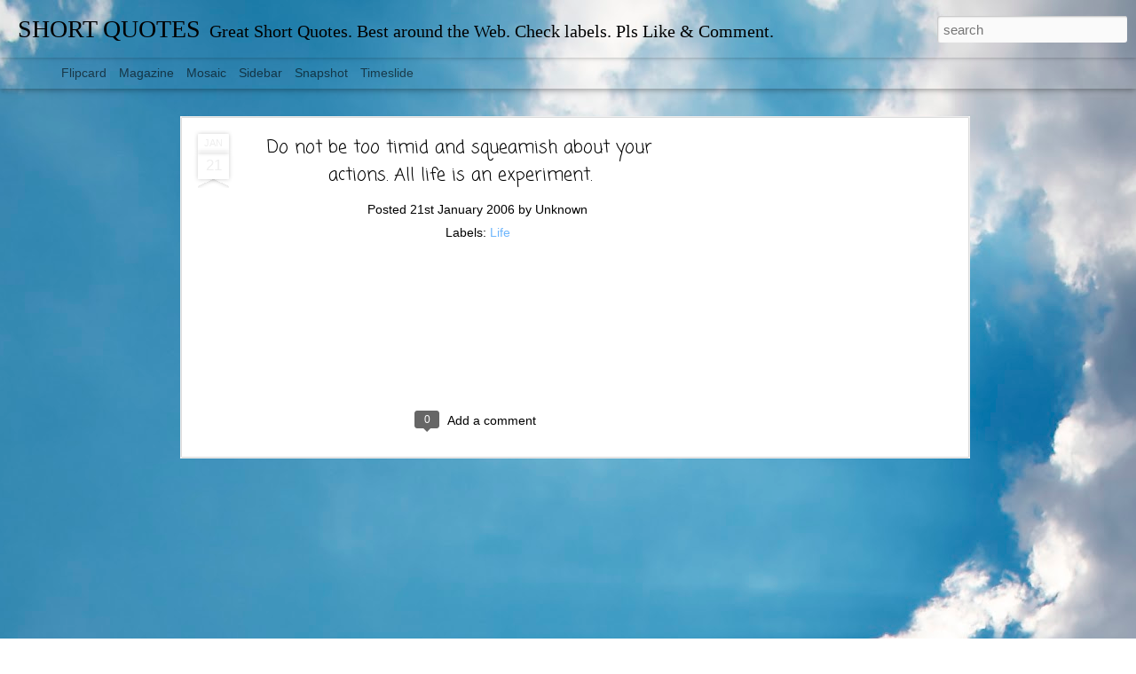

--- FILE ---
content_type: text/html; charset=UTF-8
request_url: http://www.theshortquote.net/2016/12/getting-what-you-want-in-life.html?dynamicviews=1&v=0
body_size: 5153
content:
<!DOCTYPE html>
<html class='v2' dir='ltr' lang='en' xmlns='http://www.w3.org/1999/xhtml' xmlns:b='http://www.google.com/2005/gml/b' xmlns:data='http://www.google.com/2005/gml/data' xmlns:expr='http://www.google.com/2005/gml/expr'>
<head>
<link href='https://www.blogger.com/static/v1/widgets/335934321-css_bundle_v2.css' rel='stylesheet' type='text/css'/>
<meta content='text/html; charset=UTF-8' http-equiv='Content-Type'/>
<meta content='blogger' name='generator'/>
<link href='http://www.theshortquote.net/favicon.ico' rel='icon' type='image/x-icon'/>
<link href='http://www.theshortquote.net/2016/12/getting-what-you-want-in-life.html' rel='canonical'/>
<link rel="alternate" type="application/atom+xml" title="SHORT   QUOTES - Atom" href="http://www.theshortquote.net/feeds/posts/default" />
<link rel="alternate" type="application/rss+xml" title="SHORT   QUOTES - RSS" href="http://www.theshortquote.net/feeds/posts/default?alt=rss" />
<link rel="service.post" type="application/atom+xml" title="SHORT   QUOTES - Atom" href="https://www.blogger.com/feeds/20574934/posts/default" />

<link rel="alternate" type="application/atom+xml" title="SHORT   QUOTES - Atom" href="http://www.theshortquote.net/feeds/1660520565101840200/comments/default" />
<!--Can't find substitution for tag [blog.ieCssRetrofitLinks]-->
<link href='https://blogger.googleusercontent.com/img/b/R29vZ2xl/AVvXsEgR5StHHlVc0dpa6myEuGMstDDu5OdyhXkpjKOMQmeSiSUOT7A_e-ba9GBnQHl2jeoGFH1t5wmgngiy38lhtpJpzT47DHKCyx-DdZqz9tiBmNUE9J_TCUyN2Oy0tMMpt7Ig5oN8/s0/Short-Quotes-I-Have-Money-Success.jpg' rel='image_src'/>
<meta content='Advice on how to make money and be successful and happy in life' name='description'/>
<meta content='http://www.theshortquote.net/2016/12/getting-what-you-want-in-life.html' property='og:url'/>
<meta content='Don&#39;t say I want, Say I HAVE' property='og:title'/>
<meta content='Advice on how to make money and be successful and happy in life' property='og:description'/>
<meta content='https://blogger.googleusercontent.com/img/b/R29vZ2xl/AVvXsEgR5StHHlVc0dpa6myEuGMstDDu5OdyhXkpjKOMQmeSiSUOT7A_e-ba9GBnQHl2jeoGFH1t5wmgngiy38lhtpJpzT47DHKCyx-DdZqz9tiBmNUE9J_TCUyN2Oy0tMMpt7Ig5oN8/w1200-h630-p-k-no-nu/Short-Quotes-I-Have-Money-Success.jpg' property='og:image'/>
<title>SHORT   QUOTES: Don't say I want, Say I HAVE</title>
<meta content='!' name='fragment'/>
<meta content='dynamic' name='blogger-template'/>
<meta content='IE=9,chrome=1' http-equiv='X-UA-Compatible'/>
<meta content='initial-scale=1.0, maximum-scale=1.0, user-scalable=no, width=device-width' name='viewport'/>
<style type='text/css'>@font-face{font-family:'Coming Soon';font-style:normal;font-weight:400;font-display:swap;src:url(//fonts.gstatic.com/s/comingsoon/v20/qWcuB6mzpYL7AJ2VfdQR1t-VWDnRsDkg.woff2)format('woff2');unicode-range:U+0000-00FF,U+0131,U+0152-0153,U+02BB-02BC,U+02C6,U+02DA,U+02DC,U+0304,U+0308,U+0329,U+2000-206F,U+20AC,U+2122,U+2191,U+2193,U+2212,U+2215,U+FEFF,U+FFFD;}</style>
<style id='page-skin-1' type='text/css'><!--
/*-----------------------------------------------
Blogger Template Style
Name: Dynamic Views
----------------------------------------------- */
/* Variable definitions
====================
<Variable name="keycolor" description="Main Color" type="color" default="#ffffff"
variants="#2b256f,#00b2b4,#4ba976,#696f00,#b38f00,#f07300,#d0422c,#f37a86,#7b5341"/>
<Group description="Page">
<Variable name="page.text.font" description="Font" type="font"
default="'Helvetica Neue Light', HelveticaNeue-Light, 'Helvetica Neue', Helvetica, Arial, sans-serif"/>
<Variable name="page.text.color" description="Text Color" type="color"
default="#333333" variants="#333333"/>
<Variable name="body.background.color" description="Background Color" type="color"
default="#EEEEEE"
variants="#dfdfea,#d9f4f4,#e4f2eb,#e9ead9,#f4eed9,#fdead9,#f8e3e0,#fdebed,#ebe5e3"/>
</Group>
<Variable name="body.background" description="Body Background" type="background"
color="#EEEEEE" default="$(color) none repeat scroll top left"/>
<Group description="Header">
<Variable name="header.background.color" description="Background Color" type="color"
default="#F3F3F3" variants="#F3F3F3"/>
</Group>
<Group description="Header Bar">
<Variable name="primary.color" description="Background Color" type="color"
default="#333333" variants="#2b256f,#00b2b4,#4ba976,#696f00,#b38f00,#f07300,#d0422c,#f37a86,#7b5341"/>
<Variable name="menu.font" description="Font" type="font"
default="'Helvetica Neue Light', HelveticaNeue-Light, 'Helvetica Neue', Helvetica, Arial, sans-serif"/>
<Variable name="menu.text.color" description="Text Color" type="color"
default="#FFFFFF" variants="#FFFFFF"/>
</Group>
<Group description="Links">
<Variable name="link.font" description="Link Text" type="font"
default="'Helvetica Neue Light', HelveticaNeue-Light, 'Helvetica Neue', Helvetica, Arial, sans-serif"/>
<Variable name="link.color" description="Link Color" type="color"
default="#009EB8"
variants="#2b256f,#00b2b4,#4ba976,#696f00,#b38f00,#f07300,#d0422c,#f37a86,#7b5341"/>
<Variable name="link.hover.color" description="Link Hover Color" type="color"
default="#009EB8"
variants="#2b256f,#00b2b4,#4ba976,#696f00,#b38f00,#f07300,#d0422c,#f37a86,#7b5341"/>
<Variable name="link.visited.color" description="Link Visited Color" type="color"
default="#009EB8"
variants="#2b256f,#00b2b4,#4ba976,#696f00,#b38f00,#f07300,#d0422c,#f37a86,#7b5341"/>
</Group>
<Group description="Blog Title">
<Variable name="blog.title.font" description="Font" type="font"
default="'Helvetica Neue Light', HelveticaNeue-Light, 'Helvetica Neue', Helvetica, Arial, sans-serif"/>
<Variable name="blog.title.color" description="Color" type="color"
default="#555555" variants="#555555"/>
</Group>
<Group description="Blog Description">
<Variable name="blog.description.font" description="Font" type="font"
default="'Helvetica Neue Light', HelveticaNeue-Light, 'Helvetica Neue', Helvetica, Arial, sans-serif"/>
<Variable name="blog.description.color" description="Color" type="color"
default="#555555" variants="#555555"/>
</Group>
<Group description="Post Title">
<Variable name="post.title.font" description="Font" type="font"
default="'Helvetica Neue Light', HelveticaNeue-Light, 'Helvetica Neue', Helvetica, Arial, sans-serif"/>
<Variable name="post.title.color" description="Color" type="color"
default="#333333" variants="#333333"/>
</Group>
<Group description="Date Ribbon">
<Variable name="ribbon.color" description="Color" type="color"
default="#666666" variants="#2b256f,#00b2b4,#4ba976,#696f00,#b38f00,#f07300,#d0422c,#f37a86,#7b5341"/>
<Variable name="ribbon.hover.color" description="Hover Color" type="color"
default="#AD3A2B" variants="#AD3A2B"/>
</Group>
<Variable name="blitzview" description="Initial view type" type="string" default="sidebar"/>
*/
/* BEGIN CUT */
{
"font:Text": "normal normal 100% Arial, Tahoma, Helvetica, FreeSans, sans-serif",
"color:Text": "#000000",
"image:Background": "#4A7AA8 url(//themes.googleusercontent.com/image?id=0BwVBOzw_-hbMYmI5ZjFjODktMzQyMC00ZWViLTg2YmYtOTlhYWNlM2ZiYTVm) no-repeat fixed top center /* Credit: Airyelf (http://www.istockphoto.com/file_closeup.php?id=2597369&platform=blogger) */",
"color:Background": "rgba(0, 0, 0, 0)",
"color:Header Background": "rgba(0, 0, 0, 0)",
"color:Primary": "rgba(0, 0, 0, 0)",
"color:Menu Text": "rgba(0, 0, 0, 0)",
"font:Menu": "normal normal 100% Arial, Tahoma, Helvetica, FreeSans, sans-serif",
"font:Link": "'Helvetica Neue Light', HelveticaNeue-Light, 'Helvetica Neue', Helvetica, Arial, sans-serif",
"color:Link": "#6fb6fc",
"color:Link Visited": "#6fb6fc",
"color:Link Hover": "#1a62a8",
"font:Blog Title": "normal normal 100% 'Times New Roman', Times, FreeSerif, serif",
"color:Blog Title": "#000000",
"font:Blog Description": "normal normal 100% 'Times New Roman', Times, FreeSerif, serif",
"color:Blog Description": "#000000",
"font:Post Title": "normal normal 80px Coming Soon",
"color:Post Title": "#000000",
"color:Ribbon": "rgba(0, 0, 0, 0)",
"color:Ribbon Hover": "rgba(0, 0, 0, 0)",
"view": "classic"
}
/* END CUT */
.ribbon{
display: none !important;
}
--></style>
<style id='template-skin-1' type='text/css'><!--
body {
min-width: 1080px;
}
.column-center-outer {
margin-top: 46px;
}
.content-outer, .content-fauxcolumn-outer, .region-inner {
min-width: 1080px;
max-width: 1080px;
_width: 1080px;
}
.main-inner .columns {
padding-left: 0;
padding-right: 100px;
}
.main-inner .fauxcolumn-center-outer {
left: 0;
right: 100px;
/* IE6 does not respect left and right together */
_width: expression(this.parentNode.offsetWidth -
parseInt("0") -
parseInt("100px") + 'px');
}
.main-inner .fauxcolumn-left-outer {
width: 0;
}
.main-inner .fauxcolumn-right-outer {
width: 100px;
}
.main-inner .column-left-outer {
width: 0;
right: 100%;
margin-left: -0;
}
.main-inner .column-right-outer {
width: 100px;
margin-right: -100px;
}
#layout {
min-width: 0;
}
#layout .content-outer {
min-width: 0;
width: 800px;
}
#layout .region-inner {
min-width: 0;
width: auto;
}
--></style>
<script src='//www.blogblog.com/dynamicviews/2dfa401275732ff9/js/thirdparty/jquery.js' type='text/javascript'></script>
<script src='//www.blogblog.com/dynamicviews/2dfa401275732ff9/js/thirdparty/jquery-mousewheel.js' type='text/javascript'></script>
<script src='//www.blogblog.com/dynamicviews/2dfa401275732ff9/js/common.js' type='text/javascript'></script>
<script src='//www.blogblog.com/dynamicviews/2dfa401275732ff9/js/classic.js' type='text/javascript'></script>
<script src='//www.blogblog.com/dynamicviews/2dfa401275732ff9/js/gadgets.js' type='text/javascript'></script>
<script src='//www.blogblog.com/dynamicviews/4224c15c4e7c9321/js/comments.js'></script>
<script type='text/javascript'>
        (function(i,s,o,g,r,a,m){i['GoogleAnalyticsObject']=r;i[r]=i[r]||function(){
        (i[r].q=i[r].q||[]).push(arguments)},i[r].l=1*new Date();a=s.createElement(o),
        m=s.getElementsByTagName(o)[0];a.async=1;a.src=g;m.parentNode.insertBefore(a,m)
        })(window,document,'script','https://www.google-analytics.com/analytics.js','ga');
        ga('create', 'UA-30908475-1', 'auto', 'blogger');
        ga('blogger.send', 'pageview');
      </script>
<link href='https://www.blogger.com/dyn-css/authorization.css?targetBlogID=20574934&amp;zx=91fbf546-0a4b-446f-b6e8-17c474c6c238' media='none' onload='if(media!=&#39;all&#39;)media=&#39;all&#39;' rel='stylesheet'/><noscript><link href='https://www.blogger.com/dyn-css/authorization.css?targetBlogID=20574934&amp;zx=91fbf546-0a4b-446f-b6e8-17c474c6c238' rel='stylesheet'/></noscript>
<meta name='google-adsense-platform-account' content='ca-host-pub-1556223355139109'/>
<meta name='google-adsense-platform-domain' content='blogspot.com'/>

<!-- data-ad-client=ca-pub-4813276984502263 -->

</head>
<body>
<div class='content'>
<div class='content-outer'>
<div class='fauxborder-left content-fauxborder-left'>
<div class='content-inner'>
<div class='main-outer'>
<div class='fauxborder-left main-fauxborder-left'>
<div class='region-inner main-inner'>
<div class='columns fauxcolumns'>
<div class='column-center-outer'>
<div class='column-center-inner'>
<div class='main section' id='main'>
</div>
</div>
</div>
<div class='column-right-outer'>
<div class='column-right-inner'>
<aside>
<div class='sidebar section' id='sidebar-right-1'>
</div>
</aside>
</div>
</div>
<div style='clear: both'></div>
</div>
</div>
</div>
</div>
</div>
</div>
</div>
</div>
<script language='javascript' type='text/javascript'>
        window.onload = function() {
          blogger.ui().configure().view();
        };
      </script>

<script type="text/javascript" src="https://www.blogger.com/static/v1/widgets/3845888474-widgets.js"></script>
<script type='text/javascript'>
window['__wavt'] = 'AOuZoY6qkyq5V1z3IBtFWW01-2GeGd9-pw:1768436553446';_WidgetManager._Init('//www.blogger.com/rearrange?blogID\x3d20574934','//www.theshortquote.net/2016/12/getting-what-you-want-in-life.html','20574934');
_WidgetManager._SetDataContext([{'name': 'blog', 'data': {'blogId': '20574934', 'title': 'SHORT   QUOTES', 'url': 'http://www.theshortquote.net/2016/12/getting-what-you-want-in-life.html', 'canonicalUrl': 'http://www.theshortquote.net/2016/12/getting-what-you-want-in-life.html', 'homepageUrl': 'http://www.theshortquote.net/', 'searchUrl': 'http://www.theshortquote.net/search', 'canonicalHomepageUrl': 'http://www.theshortquote.net/', 'blogspotFaviconUrl': 'http://www.theshortquote.net/favicon.ico', 'bloggerUrl': 'https://www.blogger.com', 'hasCustomDomain': true, 'httpsEnabled': false, 'enabledCommentProfileImages': true, 'gPlusViewType': 'FILTERED_POSTMOD', 'adultContent': false, 'analyticsAccountNumber': 'UA-30908475-1', 'encoding': 'UTF-8', 'locale': 'en', 'localeUnderscoreDelimited': 'en', 'languageDirection': 'ltr', 'isPrivate': false, 'isMobile': false, 'isMobileRequest': false, 'mobileClass': '', 'isPrivateBlog': false, 'isDynamicViewsAvailable': true, 'feedLinks': '\x3clink rel\x3d\x22alternate\x22 type\x3d\x22application/atom+xml\x22 title\x3d\x22SHORT   QUOTES - Atom\x22 href\x3d\x22http://www.theshortquote.net/feeds/posts/default\x22 /\x3e\n\x3clink rel\x3d\x22alternate\x22 type\x3d\x22application/rss+xml\x22 title\x3d\x22SHORT   QUOTES - RSS\x22 href\x3d\x22http://www.theshortquote.net/feeds/posts/default?alt\x3drss\x22 /\x3e\n\x3clink rel\x3d\x22service.post\x22 type\x3d\x22application/atom+xml\x22 title\x3d\x22SHORT   QUOTES - Atom\x22 href\x3d\x22https://www.blogger.com/feeds/20574934/posts/default\x22 /\x3e\n\n\x3clink rel\x3d\x22alternate\x22 type\x3d\x22application/atom+xml\x22 title\x3d\x22SHORT   QUOTES - Atom\x22 href\x3d\x22http://www.theshortquote.net/feeds/1660520565101840200/comments/default\x22 /\x3e\n', 'meTag': '', 'adsenseClientId': 'ca-pub-4813276984502263', 'adsenseHostId': 'ca-host-pub-1556223355139109', 'adsenseHasAds': true, 'adsenseAutoAds': false, 'boqCommentIframeForm': true, 'loginRedirectParam': '', 'isGoogleEverywhereLinkTooltipEnabled': true, 'view': '', 'dynamicViewsCommentsSrc': '//www.blogblog.com/dynamicviews/4224c15c4e7c9321/js/comments.js', 'dynamicViewsScriptSrc': '//www.blogblog.com/dynamicviews/2dfa401275732ff9', 'plusOneApiSrc': 'https://apis.google.com/js/platform.js', 'disableGComments': true, 'interstitialAccepted': false, 'sharing': {'platforms': [{'name': 'Get link', 'key': 'link', 'shareMessage': 'Get link', 'target': ''}, {'name': 'Facebook', 'key': 'facebook', 'shareMessage': 'Share to Facebook', 'target': 'facebook'}, {'name': 'BlogThis!', 'key': 'blogThis', 'shareMessage': 'BlogThis!', 'target': 'blog'}, {'name': 'X', 'key': 'twitter', 'shareMessage': 'Share to X', 'target': 'twitter'}, {'name': 'Pinterest', 'key': 'pinterest', 'shareMessage': 'Share to Pinterest', 'target': 'pinterest'}, {'name': 'Email', 'key': 'email', 'shareMessage': 'Email', 'target': 'email'}], 'disableGooglePlus': true, 'googlePlusShareButtonWidth': 0, 'googlePlusBootstrap': '\x3cscript type\x3d\x22text/javascript\x22\x3ewindow.___gcfg \x3d {\x27lang\x27: \x27en\x27};\x3c/script\x3e'}, 'hasCustomJumpLinkMessage': false, 'jumpLinkMessage': 'Read more', 'pageType': 'item', 'postId': '1660520565101840200', 'postImageThumbnailUrl': 'https://blogger.googleusercontent.com/img/b/R29vZ2xl/AVvXsEgR5StHHlVc0dpa6myEuGMstDDu5OdyhXkpjKOMQmeSiSUOT7A_e-ba9GBnQHl2jeoGFH1t5wmgngiy38lhtpJpzT47DHKCyx-DdZqz9tiBmNUE9J_TCUyN2Oy0tMMpt7Ig5oN8/s72-c/Short-Quotes-I-Have-Money-Success.jpg', 'postImageUrl': 'https://blogger.googleusercontent.com/img/b/R29vZ2xl/AVvXsEgR5StHHlVc0dpa6myEuGMstDDu5OdyhXkpjKOMQmeSiSUOT7A_e-ba9GBnQHl2jeoGFH1t5wmgngiy38lhtpJpzT47DHKCyx-DdZqz9tiBmNUE9J_TCUyN2Oy0tMMpt7Ig5oN8/s0/Short-Quotes-I-Have-Money-Success.jpg', 'pageName': 'Don\x27t say I want, Say I HAVE', 'pageTitle': 'SHORT   QUOTES: Don\x27t say I want, Say I HAVE', 'metaDescription': 'Advice on how to make money and be successful and happy in life'}}, {'name': 'features', 'data': {}}, {'name': 'messages', 'data': {'edit': 'Edit', 'linkCopiedToClipboard': 'Link copied to clipboard!', 'ok': 'Ok', 'postLink': 'Post Link'}}, {'name': 'skin', 'data': {'vars': {'link_color': '#6fb6fc', 'post_title_color': '#000000', 'blog_description_font': 'normal normal 100% \x27Times New Roman\x27, Times, FreeSerif, serif', 'body_background_color': 'rgba(0, 0, 0, 0)', 'ribbon_color': 'rgba(0, 0, 0, 0)', 'body_background': '#4A7AA8 url(//themes.googleusercontent.com/image?id\x3d0BwVBOzw_-hbMYmI5ZjFjODktMzQyMC00ZWViLTg2YmYtOTlhYWNlM2ZiYTVm) no-repeat fixed top center /* Credit: Airyelf (http://www.istockphoto.com/file_closeup.php?id\x3d2597369\x26platform\x3dblogger) */', 'blitzview': 'classic', 'link_visited_color': '#6fb6fc', 'link_hover_color': '#1a62a8', 'header_background_color': 'rgba(0, 0, 0, 0)', 'keycolor': '#4A7AA8', 'page_text_font': 'normal normal 100% Arial, Tahoma, Helvetica, FreeSans, sans-serif', 'blog_title_color': '#000000', 'ribbon_hover_color': 'rgba(0, 0, 0, 0)', 'blog_title_font': 'normal normal 100% \x27Times New Roman\x27, Times, FreeSerif, serif', 'link_font': '\x27Helvetica Neue Light\x27, HelveticaNeue-Light, \x27Helvetica Neue\x27, Helvetica, Arial, sans-serif', 'menu_font': 'normal normal 100% Arial, Tahoma, Helvetica, FreeSans, sans-serif', 'primary_color': 'rgba(0, 0, 0, 0)', 'page_text_color': '#000000', 'post_title_font': 'normal normal 80px Coming Soon', 'blog_description_color': '#000000', 'menu_text_color': 'rgba(0, 0, 0, 0)'}, 'override': '', 'url': 'custom'}}, {'name': 'template', 'data': {'name': 'custom', 'localizedName': 'Custom', 'isResponsive': false, 'isAlternateRendering': false, 'isCustom': true}}, {'name': 'view', 'data': {'classic': {'name': 'classic', 'url': '?view\x3dclassic'}, 'flipcard': {'name': 'flipcard', 'url': '?view\x3dflipcard'}, 'magazine': {'name': 'magazine', 'url': '?view\x3dmagazine'}, 'mosaic': {'name': 'mosaic', 'url': '?view\x3dmosaic'}, 'sidebar': {'name': 'sidebar', 'url': '?view\x3dsidebar'}, 'snapshot': {'name': 'snapshot', 'url': '?view\x3dsnapshot'}, 'timeslide': {'name': 'timeslide', 'url': '?view\x3dtimeslide'}, 'isMobile': false, 'title': 'Don\x27t say I want, Say I HAVE', 'description': 'Advice on how to make money and be successful and happy in life', 'featuredImage': 'https://blogger.googleusercontent.com/img/b/R29vZ2xl/AVvXsEgR5StHHlVc0dpa6myEuGMstDDu5OdyhXkpjKOMQmeSiSUOT7A_e-ba9GBnQHl2jeoGFH1t5wmgngiy38lhtpJpzT47DHKCyx-DdZqz9tiBmNUE9J_TCUyN2Oy0tMMpt7Ig5oN8/s0/Short-Quotes-I-Have-Money-Success.jpg', 'url': 'http://www.theshortquote.net/2016/12/getting-what-you-want-in-life.html', 'type': 'item', 'isSingleItem': true, 'isMultipleItems': false, 'isError': false, 'isPage': false, 'isPost': true, 'isHomepage': false, 'isArchive': false, 'isLabelSearch': false, 'postId': 1660520565101840200}}]);
_WidgetManager._RegisterWidget('_BlogView', new _WidgetInfo('Blog1', 'main', document.getElementById('Blog1'), {'cmtInteractionsEnabled': false}, 'displayModeFull'));
_WidgetManager._RegisterWidget('_AdSenseView', new _WidgetInfo('AdSense1', 'sidebar-right-1', document.getElementById('AdSense1'), {}, 'displayModeFull'));
</script>
</body>
</html>

--- FILE ---
content_type: text/html; charset=utf-8
request_url: https://www.google.com/recaptcha/api2/aframe
body_size: 268
content:
<!DOCTYPE HTML><html><head><meta http-equiv="content-type" content="text/html; charset=UTF-8"></head><body><script nonce="vJ9Oykxk3az3y_DtubQ8Vw">/** Anti-fraud and anti-abuse applications only. See google.com/recaptcha */ try{var clients={'sodar':'https://pagead2.googlesyndication.com/pagead/sodar?'};window.addEventListener("message",function(a){try{if(a.source===window.parent){var b=JSON.parse(a.data);var c=clients[b['id']];if(c){var d=document.createElement('img');d.src=c+b['params']+'&rc='+(localStorage.getItem("rc::a")?sessionStorage.getItem("rc::b"):"");window.document.body.appendChild(d);sessionStorage.setItem("rc::e",parseInt(sessionStorage.getItem("rc::e")||0)+1);localStorage.setItem("rc::h",'1768726316466');}}}catch(b){}});window.parent.postMessage("_grecaptcha_ready", "*");}catch(b){}</script></body></html>

--- FILE ---
content_type: text/plain
request_url: https://www.google-analytics.com/j/collect?v=1&_v=j102&a=1824786632&t=pageview&_s=1&dl=http%3A%2F%2Fwww.theshortquote.net%2F2006%2F01%2Fdo-not-be-too-timid-and-squeamish.html&ul=en-us%40posix&dt=SHORT%20QUOTES%3A%20Do%20not%20be%20too%20timid%20and%20squeamish%20about%20your%20actions.%20All%20life%20is%20an%20experiment.&sr=1280x720&vp=1280x720&_u=IEBAAEABAAAAACAAI~&jid=930910111&gjid=926240729&cid=347213918.1768726313&tid=UA-30908475-1&_gid=471458514.1768726313&_r=1&_slc=1&z=380735963
body_size: -451
content:
2,cG-Z3VX0ZRMG6